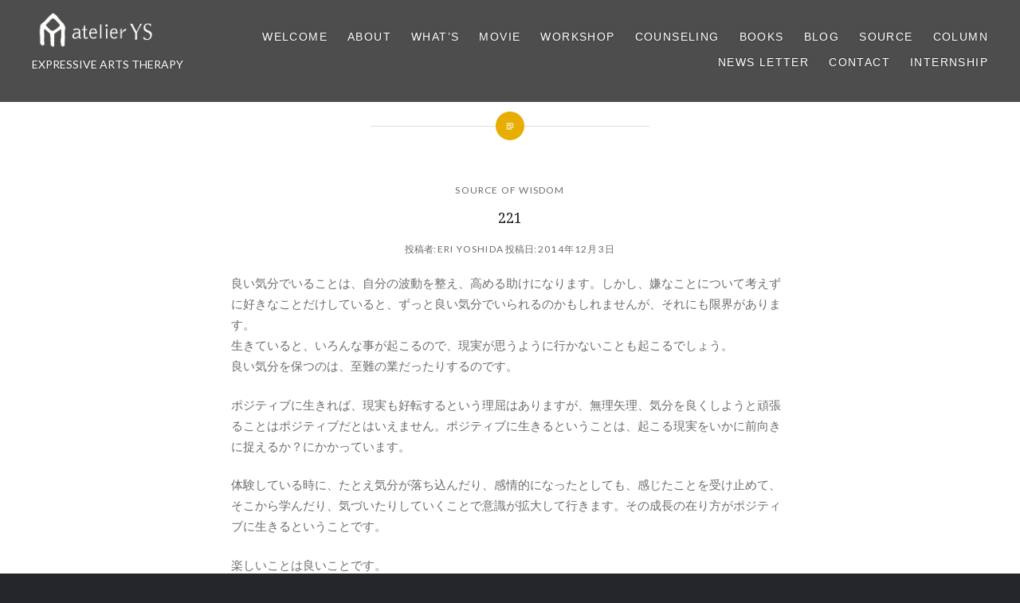

--- FILE ---
content_type: text/html; charset=UTF-8
request_url: https://atelier-ys.jp/source/221/
body_size: 11384
content:
<!DOCTYPE html>
<html lang="ja">
<head>
<meta charset="UTF-8">
<meta name="viewport" content="width=device-width, initial-scale=1">
<link rel="profile" href="http://gmpg.org/xfn/11">
<link rel="pingback" href="https://atelier-ys.jp/xmlrpc.php">

<script type='text/javascript'>SG_POPUPS_QUEUE = [];SG_POPUP_DATA = [];SG_APP_POPUP_URL = 'https://atelier-ys.jp/wp-content/plugins/popup-builder-gold';SG_POPUP_VERSION='2.43_3'</script><meta name='robots' content='index, follow, max-image-preview:large, max-snippet:-1, max-video-preview:-1' />

	<!-- This site is optimized with the Yoast SEO Premium plugin v25.8 (Yoast SEO v26.8) - https://yoast.com/product/yoast-seo-premium-wordpress/ -->
	<title>221 | atelierYS - アトリエワイエス -</title>
	<meta name="description" content="アトリエワイエスでは「自分とつながる・人とつながる」をコンセプトに、表現アートセラピーのワークショップや個人カウンセリング、スペースシェアリングなどを行っております。" />
	<link rel="canonical" href="https://atelier-ys.jp/source/221/" />
	<meta property="og:locale" content="ja_JP" />
	<meta property="og:type" content="article" />
	<meta property="og:title" content="221" />
	<meta property="og:description" content="アトリエワイエスでは「自分とつながる・人とつながる」をコンセプトに、表現アートセラピーのワークショップや個人カウンセリング、スペースシェアリングなどを行っております。" />
	<meta property="og:url" content="https://atelier-ys.jp/source/221/" />
	<meta property="og:site_name" content="atelierYS - アトリエワイエス -" />
	<meta property="article:published_time" content="2014-12-04T19:31:28+00:00" />
	<meta property="article:modified_time" content="2017-04-15T02:41:55+00:00" />
	<meta name="author" content="Eri Yoshida" />
	<meta name="twitter:card" content="summary_large_image" />
	<meta name="twitter:creator" content="@atelier_ys" />
	<meta name="twitter:site" content="@atelier_ys" />
	<meta name="twitter:label1" content="執筆者" />
	<meta name="twitter:data1" content="Eri Yoshida" />
	<script type="application/ld+json" class="yoast-schema-graph">{"@context":"https://schema.org","@graph":[{"@type":"Article","@id":"https://atelier-ys.jp/source/221/#article","isPartOf":{"@id":"https://atelier-ys.jp/source/221/"},"author":{"name":"Eri Yoshida","@id":"https://atelier-ys.jp/#/schema/person/c1e53e22b609d1524fd73117eeb84bb3"},"headline":"221","datePublished":"2014-12-04T19:31:28+00:00","dateModified":"2017-04-15T02:41:55+00:00","mainEntityOfPage":{"@id":"https://atelier-ys.jp/source/221/"},"wordCount":0,"publisher":{"@id":"https://atelier-ys.jp/#organization"},"articleSection":["SOURCE OF WISDOM"],"inLanguage":"ja"},{"@type":"WebPage","@id":"https://atelier-ys.jp/source/221/","url":"https://atelier-ys.jp/source/221/","name":"221 | atelierYS - アトリエワイエス -","isPartOf":{"@id":"https://atelier-ys.jp/#website"},"datePublished":"2014-12-04T19:31:28+00:00","dateModified":"2017-04-15T02:41:55+00:00","description":"アトリエワイエスでは「自分とつながる・人とつながる」をコンセプトに、表現アートセラピーのワークショップや個人カウンセリング、スペースシェアリングなどを行っております。","breadcrumb":{"@id":"https://atelier-ys.jp/source/221/#breadcrumb"},"inLanguage":"ja","potentialAction":[{"@type":"ReadAction","target":["https://atelier-ys.jp/source/221/"]}]},{"@type":"BreadcrumbList","@id":"https://atelier-ys.jp/source/221/#breadcrumb","itemListElement":[{"@type":"ListItem","position":1,"name":"ホーム","item":"https://atelier-ys.jp/"},{"@type":"ListItem","position":2,"name":"221"}]},{"@type":"WebSite","@id":"https://atelier-ys.jp/#website","url":"https://atelier-ys.jp/","name":"atelierYS - アトリエワイエス -","description":"アトリエワイエスでは「自分とつながる・人とつながる」をコンセプトに、表現アートセラピーのワークショップや個人カウンセリング、スペースシェアリングなどを行っております。","publisher":{"@id":"https://atelier-ys.jp/#organization"},"potentialAction":[{"@type":"SearchAction","target":{"@type":"EntryPoint","urlTemplate":"https://atelier-ys.jp/?s={search_term_string}"},"query-input":{"@type":"PropertyValueSpecification","valueRequired":true,"valueName":"search_term_string"}}],"inLanguage":"ja"},{"@type":"Organization","@id":"https://atelier-ys.jp/#organization","name":"アトリエワイエス","url":"https://atelier-ys.jp/","logo":{"@type":"ImageObject","inLanguage":"ja","@id":"https://atelier-ys.jp/#/schema/logo/image/","url":"https://atelier-ys.jp/wp-content/uploads/2019/06/ships.png","contentUrl":"https://atelier-ys.jp/wp-content/uploads/2019/06/ships.png","width":800,"height":800,"caption":"アトリエワイエス"},"image":{"@id":"https://atelier-ys.jp/#/schema/logo/image/"},"sameAs":["https://x.com/atelier_ys","https://www.youtube.com/c/atelierYS"]},{"@type":"Person","@id":"https://atelier-ys.jp/#/schema/person/c1e53e22b609d1524fd73117eeb84bb3","name":"Eri Yoshida","url":"https://atelier-ys.jp/author/eri-yoshida/"}]}</script>
	<!-- / Yoast SEO Premium plugin. -->


<link rel='dns-prefetch' href='//fonts.googleapis.com' />
<link rel="alternate" type="application/rss+xml" title="atelierYS - アトリエワイエス - &raquo; フィード" href="https://atelier-ys.jp/feed/" />
<link rel="alternate" type="application/rss+xml" title="atelierYS - アトリエワイエス - &raquo; コメントフィード" href="https://atelier-ys.jp/comments/feed/" />
<link rel="alternate" type="application/rss+xml" title="atelierYS - アトリエワイエス - &raquo; 221 のコメントのフィード" href="https://atelier-ys.jp/source/221/feed/" />
<link rel="alternate" title="oEmbed (JSON)" type="application/json+oembed" href="https://atelier-ys.jp/wp-json/oembed/1.0/embed?url=https%3A%2F%2Fatelier-ys.jp%2Fsource%2F221%2F" />
<link rel="alternate" title="oEmbed (XML)" type="text/xml+oembed" href="https://atelier-ys.jp/wp-json/oembed/1.0/embed?url=https%3A%2F%2Fatelier-ys.jp%2Fsource%2F221%2F&#038;format=xml" />
<style id='wp-img-auto-sizes-contain-inline-css' type='text/css'>
img:is([sizes=auto i],[sizes^="auto," i]){contain-intrinsic-size:3000px 1500px}
/*# sourceURL=wp-img-auto-sizes-contain-inline-css */
</style>
<link rel='stylesheet' id='ctf_styles-css' href='https://atelier-ys.jp/wp-content/plugins/custom-twitter-feeds-pro/css/ctf-styles.min.css?ver=2.4.6' type='text/css' media='all' />
<style id='wp-emoji-styles-inline-css' type='text/css'>

	img.wp-smiley, img.emoji {
		display: inline !important;
		border: none !important;
		box-shadow: none !important;
		height: 1em !important;
		width: 1em !important;
		margin: 0 0.07em !important;
		vertical-align: -0.1em !important;
		background: none !important;
		padding: 0 !important;
	}
/*# sourceURL=wp-emoji-styles-inline-css */
</style>
<link rel='stylesheet' id='wp-block-library-css' href='https://atelier-ys.jp/wp-includes/css/dist/block-library/style.min.css?ver=6.9' type='text/css' media='all' />
<style id='classic-theme-styles-inline-css' type='text/css'>
/*! This file is auto-generated */
.wp-block-button__link{color:#fff;background-color:#32373c;border-radius:9999px;box-shadow:none;text-decoration:none;padding:calc(.667em + 2px) calc(1.333em + 2px);font-size:1.125em}.wp-block-file__button{background:#32373c;color:#fff;text-decoration:none}
/*# sourceURL=/wp-includes/css/classic-themes.min.css */
</style>
<style id='global-styles-inline-css' type='text/css'>
:root{--wp--preset--aspect-ratio--square: 1;--wp--preset--aspect-ratio--4-3: 4/3;--wp--preset--aspect-ratio--3-4: 3/4;--wp--preset--aspect-ratio--3-2: 3/2;--wp--preset--aspect-ratio--2-3: 2/3;--wp--preset--aspect-ratio--16-9: 16/9;--wp--preset--aspect-ratio--9-16: 9/16;--wp--preset--color--black: #000000;--wp--preset--color--cyan-bluish-gray: #abb8c3;--wp--preset--color--white: #ffffff;--wp--preset--color--pale-pink: #f78da7;--wp--preset--color--vivid-red: #cf2e2e;--wp--preset--color--luminous-vivid-orange: #ff6900;--wp--preset--color--luminous-vivid-amber: #fcb900;--wp--preset--color--light-green-cyan: #7bdcb5;--wp--preset--color--vivid-green-cyan: #00d084;--wp--preset--color--pale-cyan-blue: #8ed1fc;--wp--preset--color--vivid-cyan-blue: #0693e3;--wp--preset--color--vivid-purple: #9b51e0;--wp--preset--gradient--vivid-cyan-blue-to-vivid-purple: linear-gradient(135deg,rgb(6,147,227) 0%,rgb(155,81,224) 100%);--wp--preset--gradient--light-green-cyan-to-vivid-green-cyan: linear-gradient(135deg,rgb(122,220,180) 0%,rgb(0,208,130) 100%);--wp--preset--gradient--luminous-vivid-amber-to-luminous-vivid-orange: linear-gradient(135deg,rgb(252,185,0) 0%,rgb(255,105,0) 100%);--wp--preset--gradient--luminous-vivid-orange-to-vivid-red: linear-gradient(135deg,rgb(255,105,0) 0%,rgb(207,46,46) 100%);--wp--preset--gradient--very-light-gray-to-cyan-bluish-gray: linear-gradient(135deg,rgb(238,238,238) 0%,rgb(169,184,195) 100%);--wp--preset--gradient--cool-to-warm-spectrum: linear-gradient(135deg,rgb(74,234,220) 0%,rgb(151,120,209) 20%,rgb(207,42,186) 40%,rgb(238,44,130) 60%,rgb(251,105,98) 80%,rgb(254,248,76) 100%);--wp--preset--gradient--blush-light-purple: linear-gradient(135deg,rgb(255,206,236) 0%,rgb(152,150,240) 100%);--wp--preset--gradient--blush-bordeaux: linear-gradient(135deg,rgb(254,205,165) 0%,rgb(254,45,45) 50%,rgb(107,0,62) 100%);--wp--preset--gradient--luminous-dusk: linear-gradient(135deg,rgb(255,203,112) 0%,rgb(199,81,192) 50%,rgb(65,88,208) 100%);--wp--preset--gradient--pale-ocean: linear-gradient(135deg,rgb(255,245,203) 0%,rgb(182,227,212) 50%,rgb(51,167,181) 100%);--wp--preset--gradient--electric-grass: linear-gradient(135deg,rgb(202,248,128) 0%,rgb(113,206,126) 100%);--wp--preset--gradient--midnight: linear-gradient(135deg,rgb(2,3,129) 0%,rgb(40,116,252) 100%);--wp--preset--font-size--small: 13px;--wp--preset--font-size--medium: 20px;--wp--preset--font-size--large: 36px;--wp--preset--font-size--x-large: 42px;--wp--preset--spacing--20: 0.44rem;--wp--preset--spacing--30: 0.67rem;--wp--preset--spacing--40: 1rem;--wp--preset--spacing--50: 1.5rem;--wp--preset--spacing--60: 2.25rem;--wp--preset--spacing--70: 3.38rem;--wp--preset--spacing--80: 5.06rem;--wp--preset--shadow--natural: 6px 6px 9px rgba(0, 0, 0, 0.2);--wp--preset--shadow--deep: 12px 12px 50px rgba(0, 0, 0, 0.4);--wp--preset--shadow--sharp: 6px 6px 0px rgba(0, 0, 0, 0.2);--wp--preset--shadow--outlined: 6px 6px 0px -3px rgb(255, 255, 255), 6px 6px rgb(0, 0, 0);--wp--preset--shadow--crisp: 6px 6px 0px rgb(0, 0, 0);}:where(.is-layout-flex){gap: 0.5em;}:where(.is-layout-grid){gap: 0.5em;}body .is-layout-flex{display: flex;}.is-layout-flex{flex-wrap: wrap;align-items: center;}.is-layout-flex > :is(*, div){margin: 0;}body .is-layout-grid{display: grid;}.is-layout-grid > :is(*, div){margin: 0;}:where(.wp-block-columns.is-layout-flex){gap: 2em;}:where(.wp-block-columns.is-layout-grid){gap: 2em;}:where(.wp-block-post-template.is-layout-flex){gap: 1.25em;}:where(.wp-block-post-template.is-layout-grid){gap: 1.25em;}.has-black-color{color: var(--wp--preset--color--black) !important;}.has-cyan-bluish-gray-color{color: var(--wp--preset--color--cyan-bluish-gray) !important;}.has-white-color{color: var(--wp--preset--color--white) !important;}.has-pale-pink-color{color: var(--wp--preset--color--pale-pink) !important;}.has-vivid-red-color{color: var(--wp--preset--color--vivid-red) !important;}.has-luminous-vivid-orange-color{color: var(--wp--preset--color--luminous-vivid-orange) !important;}.has-luminous-vivid-amber-color{color: var(--wp--preset--color--luminous-vivid-amber) !important;}.has-light-green-cyan-color{color: var(--wp--preset--color--light-green-cyan) !important;}.has-vivid-green-cyan-color{color: var(--wp--preset--color--vivid-green-cyan) !important;}.has-pale-cyan-blue-color{color: var(--wp--preset--color--pale-cyan-blue) !important;}.has-vivid-cyan-blue-color{color: var(--wp--preset--color--vivid-cyan-blue) !important;}.has-vivid-purple-color{color: var(--wp--preset--color--vivid-purple) !important;}.has-black-background-color{background-color: var(--wp--preset--color--black) !important;}.has-cyan-bluish-gray-background-color{background-color: var(--wp--preset--color--cyan-bluish-gray) !important;}.has-white-background-color{background-color: var(--wp--preset--color--white) !important;}.has-pale-pink-background-color{background-color: var(--wp--preset--color--pale-pink) !important;}.has-vivid-red-background-color{background-color: var(--wp--preset--color--vivid-red) !important;}.has-luminous-vivid-orange-background-color{background-color: var(--wp--preset--color--luminous-vivid-orange) !important;}.has-luminous-vivid-amber-background-color{background-color: var(--wp--preset--color--luminous-vivid-amber) !important;}.has-light-green-cyan-background-color{background-color: var(--wp--preset--color--light-green-cyan) !important;}.has-vivid-green-cyan-background-color{background-color: var(--wp--preset--color--vivid-green-cyan) !important;}.has-pale-cyan-blue-background-color{background-color: var(--wp--preset--color--pale-cyan-blue) !important;}.has-vivid-cyan-blue-background-color{background-color: var(--wp--preset--color--vivid-cyan-blue) !important;}.has-vivid-purple-background-color{background-color: var(--wp--preset--color--vivid-purple) !important;}.has-black-border-color{border-color: var(--wp--preset--color--black) !important;}.has-cyan-bluish-gray-border-color{border-color: var(--wp--preset--color--cyan-bluish-gray) !important;}.has-white-border-color{border-color: var(--wp--preset--color--white) !important;}.has-pale-pink-border-color{border-color: var(--wp--preset--color--pale-pink) !important;}.has-vivid-red-border-color{border-color: var(--wp--preset--color--vivid-red) !important;}.has-luminous-vivid-orange-border-color{border-color: var(--wp--preset--color--luminous-vivid-orange) !important;}.has-luminous-vivid-amber-border-color{border-color: var(--wp--preset--color--luminous-vivid-amber) !important;}.has-light-green-cyan-border-color{border-color: var(--wp--preset--color--light-green-cyan) !important;}.has-vivid-green-cyan-border-color{border-color: var(--wp--preset--color--vivid-green-cyan) !important;}.has-pale-cyan-blue-border-color{border-color: var(--wp--preset--color--pale-cyan-blue) !important;}.has-vivid-cyan-blue-border-color{border-color: var(--wp--preset--color--vivid-cyan-blue) !important;}.has-vivid-purple-border-color{border-color: var(--wp--preset--color--vivid-purple) !important;}.has-vivid-cyan-blue-to-vivid-purple-gradient-background{background: var(--wp--preset--gradient--vivid-cyan-blue-to-vivid-purple) !important;}.has-light-green-cyan-to-vivid-green-cyan-gradient-background{background: var(--wp--preset--gradient--light-green-cyan-to-vivid-green-cyan) !important;}.has-luminous-vivid-amber-to-luminous-vivid-orange-gradient-background{background: var(--wp--preset--gradient--luminous-vivid-amber-to-luminous-vivid-orange) !important;}.has-luminous-vivid-orange-to-vivid-red-gradient-background{background: var(--wp--preset--gradient--luminous-vivid-orange-to-vivid-red) !important;}.has-very-light-gray-to-cyan-bluish-gray-gradient-background{background: var(--wp--preset--gradient--very-light-gray-to-cyan-bluish-gray) !important;}.has-cool-to-warm-spectrum-gradient-background{background: var(--wp--preset--gradient--cool-to-warm-spectrum) !important;}.has-blush-light-purple-gradient-background{background: var(--wp--preset--gradient--blush-light-purple) !important;}.has-blush-bordeaux-gradient-background{background: var(--wp--preset--gradient--blush-bordeaux) !important;}.has-luminous-dusk-gradient-background{background: var(--wp--preset--gradient--luminous-dusk) !important;}.has-pale-ocean-gradient-background{background: var(--wp--preset--gradient--pale-ocean) !important;}.has-electric-grass-gradient-background{background: var(--wp--preset--gradient--electric-grass) !important;}.has-midnight-gradient-background{background: var(--wp--preset--gradient--midnight) !important;}.has-small-font-size{font-size: var(--wp--preset--font-size--small) !important;}.has-medium-font-size{font-size: var(--wp--preset--font-size--medium) !important;}.has-large-font-size{font-size: var(--wp--preset--font-size--large) !important;}.has-x-large-font-size{font-size: var(--wp--preset--font-size--x-large) !important;}
:where(.wp-block-post-template.is-layout-flex){gap: 1.25em;}:where(.wp-block-post-template.is-layout-grid){gap: 1.25em;}
:where(.wp-block-term-template.is-layout-flex){gap: 1.25em;}:where(.wp-block-term-template.is-layout-grid){gap: 1.25em;}
:where(.wp-block-columns.is-layout-flex){gap: 2em;}:where(.wp-block-columns.is-layout-grid){gap: 2em;}
:root :where(.wp-block-pullquote){font-size: 1.5em;line-height: 1.6;}
/*# sourceURL=global-styles-inline-css */
</style>
<link rel='stylesheet' id='pdfprnt_frontend-css' href='https://atelier-ys.jp/wp-content/plugins/pdf-print/css/frontend.css?ver=2.4.6' type='text/css' media='all' />
<link rel='stylesheet' id='pz-linkcard-css-css' href='//atelier-ys.jp/wp-content/uploads/pz-linkcard/style/style.min.css?ver=2.5.8.5' type='text/css' media='all' />
<link rel='stylesheet' id='genericons-css' href='https://atelier-ys.jp/wp-content/themes/dyad/genericons/genericons.css?ver=3.2' type='text/css' media='all' />
<link rel='stylesheet' id='dyad-fonts-css' href='https://fonts.googleapis.com/css?family=Lato%3A400%2C400italic%2C700%2C700italic%7CNoto+Serif%3A400%2C400italic%2C700%2C700italic&#038;subset=latin%2Clatin-ext' type='text/css' media='all' />
<link rel='stylesheet' id='dyad-style-css' href='https://atelier-ys.jp/wp-content/themes/dyad/style.css?ver=6.9' type='text/css' media='all' />
<link rel='stylesheet' id='evcal_google_fonts-css' href='https://fonts.googleapis.com/css?family=Noto+Sans%3A400%2C400italic%2C700%7CPoppins%3A700%2C800%2C900&#038;subset=latin%2Clatin-ext&#038;ver=4.9.12' type='text/css' media='all' />
<link rel='stylesheet' id='evcal_cal_default-css' href='//atelier-ys.jp/wp-content/plugins/eventON/assets/css/eventon_styles.css?ver=4.9.12' type='text/css' media='all' />
<link rel='stylesheet' id='evo_font_icons-css' href='//atelier-ys.jp/wp-content/plugins/eventON/assets/fonts/all.css?ver=4.9.12' type='text/css' media='all' />
<link rel='stylesheet' id='eventon_dynamic_styles-css' href='//atelier-ys.jp/wp-content/plugins/eventON/assets/css/eventon_dynamic_styles.css?ver=4.9.12' type='text/css' media='all' />
<link rel='stylesheet' id='arpw-style-css' href='https://atelier-ys.jp/wp-content/plugins/advanced-random-posts-widget/assets/css/arpw-frontend.css?ver=6.9' type='text/css' media='all' />
<link rel='stylesheet' id='newsletter-css' href='https://atelier-ys.jp/wp-content/plugins/newsletter/style.css?ver=9.1.2' type='text/css' media='all' />
<link rel='stylesheet' id='evo_el_styles-css' href='//atelier-ys.jp/wp-content/plugins/eventon-event-lists/assets/el_styles.css?ver=6.9' type='text/css' media='all' />
<link rel='stylesheet' id='evo_fc_styles-css' href='https://atelier-ys.jp/wp-content/plugins/eventon-full-cal/assets/fc_styles.css?ver=2.2.3' type='text/css' media='all' />
<link rel='stylesheet' id='evo_yv_styles-css' href='//atelier-ys.jp/wp-content/plugins/eventon-yearly-view/assets/yv_styles.css?ver=6.9' type='text/css' media='all' />
<link rel='stylesheet' id='__EPYT__style-css' href='https://atelier-ys.jp/wp-content/plugins/youtube-embed-plus/styles/ytprefs.min.css?ver=14.2.4' type='text/css' media='all' />
<style id='__EPYT__style-inline-css' type='text/css'>

                .epyt-gallery-thumb {
                        width: 33.333%;
                }
                
/*# sourceURL=__EPYT__style-inline-css */
</style>
<!--n2css--><!--n2js--><script type="text/javascript" src="https://atelier-ys.jp/wp-includes/js/jquery/jquery.min.js?ver=3.7.1" id="jquery-core-js"></script>
<script type="text/javascript" src="https://atelier-ys.jp/wp-includes/js/jquery/jquery-migrate.min.js?ver=3.4.1" id="jquery-migrate-js"></script>
<script type="text/javascript" src="https://atelier-ys.jp/wp-content/plugins/popup-builder-gold/javascript/sg_popup_core.js?ver=1" id="sg_popup_core-js"></script>
<script type="text/javascript" id="__ytprefs__-js-extra">
/* <![CDATA[ */
var _EPYT_ = {"ajaxurl":"https://atelier-ys.jp/wp-admin/admin-ajax.php","security":"3ab1e83c23","gallery_scrolloffset":"20","eppathtoscripts":"https://atelier-ys.jp/wp-content/plugins/youtube-embed-plus/scripts/","eppath":"https://atelier-ys.jp/wp-content/plugins/youtube-embed-plus/","epresponsiveselector":"[\"iframe.__youtube_prefs__\",\"iframe[src*='youtube.com']\",\"iframe[src*='youtube-nocookie.com']\",\"iframe[data-ep-src*='youtube.com']\",\"iframe[data-ep-src*='youtube-nocookie.com']\",\"iframe[data-ep-gallerysrc*='youtube.com']\"]","epdovol":"1","version":"14.2.4","evselector":"iframe.__youtube_prefs__[src], iframe[src*=\"youtube.com/embed/\"], iframe[src*=\"youtube-nocookie.com/embed/\"]","ajax_compat":"","maxres_facade":"eager","ytapi_load":"light","pause_others":"","stopMobileBuffer":"1","facade_mode":"","not_live_on_channel":""};
//# sourceURL=__ytprefs__-js-extra
/* ]]> */
</script>
<script type="text/javascript" src="https://atelier-ys.jp/wp-content/plugins/youtube-embed-plus/scripts/ytprefs.min.js?ver=14.2.4" id="__ytprefs__-js"></script>
<link rel="https://api.w.org/" href="https://atelier-ys.jp/wp-json/" /><link rel="alternate" title="JSON" type="application/json" href="https://atelier-ys.jp/wp-json/wp/v2/posts/1889" /><link rel="EditURI" type="application/rsd+xml" title="RSD" href="https://atelier-ys.jp/xmlrpc.php?rsd" />
<meta name="generator" content="WordPress 6.9" />
<link rel='shortlink' href='https://atelier-ys.jp/?p=1889' />
<script type="text/javascript">
			SG_POPUPS_QUEUE = []</script><meta name="generator" content="Elementor 3.34.4; features: additional_custom_breakpoints; settings: css_print_method-external, google_font-enabled, font_display-auto">
			<style>
				.e-con.e-parent:nth-of-type(n+4):not(.e-lazyloaded):not(.e-no-lazyload),
				.e-con.e-parent:nth-of-type(n+4):not(.e-lazyloaded):not(.e-no-lazyload) * {
					background-image: none !important;
				}
				@media screen and (max-height: 1024px) {
					.e-con.e-parent:nth-of-type(n+3):not(.e-lazyloaded):not(.e-no-lazyload),
					.e-con.e-parent:nth-of-type(n+3):not(.e-lazyloaded):not(.e-no-lazyload) * {
						background-image: none !important;
					}
				}
				@media screen and (max-height: 640px) {
					.e-con.e-parent:nth-of-type(n+2):not(.e-lazyloaded):not(.e-no-lazyload),
					.e-con.e-parent:nth-of-type(n+2):not(.e-lazyloaded):not(.e-no-lazyload) * {
						background-image: none !important;
					}
				}
			</style>
			<link rel="icon" href="https://atelier-ys.jp/wp-content/uploads/2019/06/cropped-ships-32x32.png" sizes="32x32" />
<link rel="icon" href="https://atelier-ys.jp/wp-content/uploads/2019/06/cropped-ships-192x192.png" sizes="192x192" />
<link rel="apple-touch-icon" href="https://atelier-ys.jp/wp-content/uploads/2019/06/cropped-ships-180x180.png" />
<meta name="msapplication-TileImage" content="https://atelier-ys.jp/wp-content/uploads/2019/06/cropped-ships-270x270.png" />
		<style type="text/css" id="wp-custom-css">
			#post-26850 .posted-info {
	display: none;
}

#post-27108 .posted-info {
	display: none;
}

#post-27689 .posted-info {
	display: none;
}

.home .content-area, .blog .content-area, .single-format-image.has-post-thumbnail .content-area {
    background-color: #fff;
    margin-top: 0;
    position: relative;
    z-index: 3;
}
		</style>
		</head>

<body class="wp-singular post-template-default single single-post postid-1889 single-format-standard wp-theme-dyad group-blog is-singular no-js elementor-default elementor-kit-15753">
<div id="page" class="hfeed site">
	<a class="skip-link screen-reader-text" href="#content">コンテンツへスキップ</a>

	<header id="masthead" class="site-header" role="banner">
		<div class="site-branding">
						<h1 class="site-title">
				<a href="https://atelier-ys.jp/" rel="home">
					<img src="https://atelier-ys.jp/wp-content/uploads/2020/04/logo_white.png"/>
				</a>
			</h1>
			<p class="site-discription">EXPRESSIVE ARTS THERAPY</p>
		</div><!-- .site-branding -->
		<nav id="site-navigation" class="site-title" role="navigation">
			
<button class="menu-toggle" aria-controls="primary-menu" aria-expanded="false">メニュー</button>


			<div class="primary-menu"><ul id="primary-menu" class="menu"><li id="menu-item-11307" class="menu-item menu-item-type-post_type menu-item-object-page menu-item-home menu-item-11307"><a href="https://atelier-ys.jp/">Welcome</a></li>
<li id="menu-item-10137" class="menu-item menu-item-type-post_type menu-item-object-page menu-item-10137"><a href="https://atelier-ys.jp/about/">About</a></li>
<li id="menu-item-11122" class="menu-item menu-item-type-post_type menu-item-object-page menu-item-11122"><a href="https://atelier-ys.jp/expressive-arts-therapy/">What&#8217;s</a></li>
<li id="menu-item-27119" class="menu-item menu-item-type-post_type menu-item-object-page menu-item-27119"><a href="https://atelier-ys.jp/youtube/">MOVIE</a></li>
<li id="menu-item-12247" class="menu-item menu-item-type-post_type menu-item-object-page menu-item-12247"><a href="https://atelier-ys.jp/ws/">Workshop</a></li>
<li id="menu-item-10037" class="menu-item menu-item-type-post_type menu-item-object-page menu-item-10037"><a href="https://atelier-ys.jp/counseling/">Counseling</a></li>
<li id="menu-item-27278" class="menu-item menu-item-type-post_type menu-item-object-page menu-item-27278"><a href="https://atelier-ys.jp/books/">BOOKS</a></li>
<li id="menu-item-9706" class="menu-item menu-item-type-post_type menu-item-object-page menu-item-9706"><a href="https://atelier-ys.jp/eriblog/">Blog</a></li>
<li id="menu-item-9768" class="menu-item menu-item-type-post_type menu-item-object-page menu-item-9768"><a href="https://atelier-ys.jp/sourceofwisdom/">Source</a></li>
<li id="menu-item-9982" class="menu-item menu-item-type-post_type menu-item-object-page menu-item-9982"><a href="https://atelier-ys.jp/column/">Column</a></li>
<li id="menu-item-27998" class="menu-item menu-item-type-post_type menu-item-object-page menu-item-27998"><a href="https://atelier-ys.jp/news-letter/">News Letter</a></li>
<li id="menu-item-10306" class="menu-item menu-item-type-post_type menu-item-object-page menu-item-10306"><a href="https://atelier-ys.jp/contact/">Contact</a></li>
<li id="menu-item-33568" class="menu-item menu-item-type-post_type menu-item-object-page menu-item-has-children menu-item-33568"><a href="https://atelier-ys.jp/internship/">internship</a>
<ul class="sub-menu">
	<li id="menu-item-32484" class="menu-item menu-item-type-post_type menu-item-object-page menu-item-32484"><a href="https://atelier-ys.jp/recruit/">recruit</a></li>
</ul>
</li>
</ul></div>
		</nav>

	</header><!-- #masthead -->

<div class="site-inner">
		

		<div id="content" class="site-content">

	<main id="primary" class="content-area" role="main">

		
			
<article id="post-1889" class="post-1889 post type-post status-publish format-standard hentry category-source">
	

	<div class="entry-inner">

		<header class="entry-header">
			<div class="entry-meta">
				<span class="cat-links"><a href="https://atelier-ys.jp/category/source/" rel="category tag">SOURCE OF WISDOM</a></span>			</div><!-- .entry-meta -->

			<h1 class="entry-title">221</h1>
			<div class="entry-posted">
				<div class="posted-info"><span class="byline">投稿者: <span class="author vcard"><a class="url fn n" href="https://atelier-ys.jp/author/eri-yoshida/">Eri Yoshida</a></span></span> 投稿日: <span class="posted-on"><a href="https://atelier-ys.jp/source/221/" rel="bookmark"><time class="entry-date published" datetime="2014-12-03T12:00:00+09:00">2014年12月3日</time><time class="updated" datetime="2017-04-15T11:41:55+09:00">2017年4月15日</time></a></span></div>			</div><!-- .entry-posted -->
		</header><!-- .entry-header -->

		<div class="entry-content">
			<p>良い気分でいることは、自分の波動を整え、高める助けになります。しかし、嫌なことについて考えずに好きなことだけしていると、ずっと良い気分でいられるのかもしれませんが、それにも限界があります。<br />
生きていると、いろんな事が起こるので、現実が思うように行かないことも起こるでしょう。<br />
良い気分を保つのは、至難の業だったりするのです。</p>
<p>ポジティブに生きれば、現実も好転するという理屈はありますが、無理矢理、気分を良くしようと頑張ることはポジティブだとはいえません。ポジティブに生きるということは、起こる現実をいかに前向きに捉えるか？にかかっています。</p>
<p>体験している時に、たとえ気分が落ち込んだり、感情的になったとしても、感じたことを受け止めて、そこから学んだり、気づいたりしていくことで意識が拡大して行きます。その成長の在り方がポジティブに生きるということです。</p>
<p>楽しいことは良いことです。<br />
ただし、学び拡大することも自分の源が求めるエッセンスなのです。</p>
<div class="pdfprnt-buttons pdfprnt-buttons-post pdfprnt-bottom-right"><a href="https://atelier-ys.jp/source/221/?print=print" class="pdfprnt-button pdfprnt-button-print" target="_blank" ><img decoding="async" src="https://atelier-ys.jp/wp-content/plugins/pdf-print/images/print.png" alt="image_print" title="印刷内容" /></a></div>					</div><!-- .entry-content -->

			</div><!-- .entry-inner -->
</article><!-- #post-## -->


<div class="post-navigation"><div class="nav-links"><span class="nav-previous"><a href="https://atelier-ys.jp/source/220/" rel="prev"><span class="nav-subtitle">Older</span><span class="nav-title">220</span></a></span></div><div class="nav-links"><span class="nav-next"><a href="https://atelier-ys.jp/source/222/" rel="next"><span class="nav-subtitle">Newer</span><span class="nav-title">222</span></a></span></div></div>


		
		
<div class="comments-area-wrapper">

	<div id="comments" class="comments-area">

		
					<h2 class="comments-title">
				コメント
							</h2>

			
			<ol class="comment-list">
						<li class="post even thread-even depth-1" id="comment-216">
				<div id="div-comment-216" class="comment-body">
				<div class="comment-author vcard">
						<cite class="fn"><a href="https://facebook.com/1177463639007363" class="url" rel="ugc external nofollow">寺田 麻衣子</a></cite> <span class="says">より:</span>		</div>
		
		<div class="comment-meta commentmetadata">
			<a href="https://atelier-ys.jp/source/221/#comment-216">2014年12月4日 7:31 PM</a>		</div>

		<p>なるほど・・・。</p>

		
				</div>
				</li><!-- #comment-## -->
			</ol><!-- .comment-list -->

			
		
					<p class="no-comments">ただいまコメントは受け付けていません。</p>
		
		
	</div><!-- #comments -->
</div><!-- .comments-area-wrapper -->

	</main><!-- #primary -->


		</div><!-- #content -->

		<footer id="colophon" class="site-footer" role="contentinfo">
			
			<div class="footer-bottom-info ">
				
				<div class="site-info">Copyright © 2016 atelierYS. All rights reserved.
					<span class="sep"> | </span><a href="https://www.atelier-ys.jp/policy/" >個人情報保護方針および著作権について</a><span class="sep"> | </span><a href="https://www.atelier-ys.jp/" >TOP</a><span class="sep"> | </span>
					Theme: Dyad by <a href="http://wordpress.com/themes/dyad/" rel="designer">WordPress.com</a>.				</div><!-- .site-info -->
			</div><!-- .footer-bottom-info -->

		</footer><!-- #colophon -->

	</div><!-- .site-inner -->
</div><!-- #page -->

<script type="speculationrules">
{"prefetch":[{"source":"document","where":{"and":[{"href_matches":"/*"},{"not":{"href_matches":["/wp-*.php","/wp-admin/*","/wp-content/uploads/*","/wp-content/*","/wp-content/plugins/*","/wp-content/themes/dyad/*","/*\\?(.+)"]}},{"not":{"selector_matches":"a[rel~=\"nofollow\"]"}},{"not":{"selector_matches":".no-prefetch, .no-prefetch a"}}]},"eagerness":"conservative"}]}
</script>
			<script>
				const lazyloadRunObserver = () => {
					const lazyloadBackgrounds = document.querySelectorAll( `.e-con.e-parent:not(.e-lazyloaded)` );
					const lazyloadBackgroundObserver = new IntersectionObserver( ( entries ) => {
						entries.forEach( ( entry ) => {
							if ( entry.isIntersecting ) {
								let lazyloadBackground = entry.target;
								if( lazyloadBackground ) {
									lazyloadBackground.classList.add( 'e-lazyloaded' );
								}
								lazyloadBackgroundObserver.unobserve( entry.target );
							}
						});
					}, { rootMargin: '200px 0px 200px 0px' } );
					lazyloadBackgrounds.forEach( ( lazyloadBackground ) => {
						lazyloadBackgroundObserver.observe( lazyloadBackground );
					} );
				};
				const events = [
					'DOMContentLoaded',
					'elementor/lazyload/observe',
				];
				events.forEach( ( event ) => {
					document.addEventListener( event, lazyloadRunObserver );
				} );
			</script>
			<script type="text/javascript" id="ctfscripts-js-extra">
/* <![CDATA[ */
var ctfOptions = {"ajax_url":"https://atelier-ys.jp/wp-admin/admin-ajax.php","nonce":"04ac04e673","font_method":"svg","placeholder":"https://atelier-ys.jp/wp-content/plugins/custom-twitter-feeds-pro/img/placeholder.png","resized_url":"https://atelier-ys.jp/wp-content/uploads/sb-twitter-feed-images/"};
//# sourceURL=ctfscripts-js-extra
/* ]]> */
</script>
<script type="text/javascript" src="https://atelier-ys.jp/wp-content/plugins/custom-twitter-feeds-pro/js/ctf-scripts.min.js?ver=2.4.6" id="ctfscripts-js"></script>
<script type="text/javascript" src="https://atelier-ys.jp/wp-content/plugins/flickr-gallery-premium/assets/js/freewall.js?ver=1.0.6" id="awplife-flickr-freewall-js-js"></script>
<script type="text/javascript" id="pz-lkc-click-js-extra">
/* <![CDATA[ */
var pz_lkc_ajax = {"ajax_url":"https://atelier-ys.jp/wp-admin/admin-ajax.php","nonce":"836fa74de4"};
//# sourceURL=pz-lkc-click-js-extra
/* ]]> */
</script>
<script type="text/javascript" src="https://atelier-ys.jp/wp-content/plugins/pz-linkcard/js/click-counter.js?ver=2.5.8" id="pz-lkc-click-js"></script>
<script type="text/javascript" id="wpfront-scroll-top-js-extra">
/* <![CDATA[ */
var wpfront_scroll_top_data = {"data":{"css":"#wpfront-scroll-top-container{position:fixed;cursor:pointer;z-index:9999;border:none;outline:none;background-color:rgba(0,0,0,0);box-shadow:none;outline-style:none;text-decoration:none;opacity:0;display:none;align-items:center;justify-content:center;margin:0;padding:0}#wpfront-scroll-top-container.show{display:flex;opacity:1}#wpfront-scroll-top-container .sr-only{position:absolute;width:1px;height:1px;padding:0;margin:-1px;overflow:hidden;clip:rect(0,0,0,0);white-space:nowrap;border:0}#wpfront-scroll-top-container .text-holder{padding:3px 10px;-webkit-border-radius:3px;border-radius:3px;-webkit-box-shadow:4px 4px 5px 0px rgba(50,50,50,.5);-moz-box-shadow:4px 4px 5px 0px rgba(50,50,50,.5);box-shadow:4px 4px 5px 0px rgba(50,50,50,.5)}#wpfront-scroll-top-container{right:20px;bottom:20px;}#wpfront-scroll-top-container img{width:45px;height:45px;}#wpfront-scroll-top-container .text-holder{color:#ffffff;background-color:#000000;width:45px;height:45px;line-height:45px;}#wpfront-scroll-top-container .text-holder:hover{background-color:#000000;}#wpfront-scroll-top-container i{color:#000000;}","html":"\u003Cbutton id=\"wpfront-scroll-top-container\" aria-label=\"\" title=\"\" \u003E\u003Cimg src=\"https://atelier-ys.jp/wp-content/plugins/wpfront-scroll-top/includes/assets/icons/1.png\" alt=\"\" title=\"\"\u003E\u003C/button\u003E","data":{"hide_iframe":false,"button_fade_duration":200,"auto_hide":false,"auto_hide_after":2,"scroll_offset":100,"button_opacity":0.8000000000000000444089209850062616169452667236328125,"button_action":"top","button_action_element_selector":"","button_action_container_selector":"html, body","button_action_element_offset":0,"scroll_duration":400}}};
//# sourceURL=wpfront-scroll-top-js-extra
/* ]]> */
</script>
<script type="text/javascript" src="https://atelier-ys.jp/wp-content/plugins/wpfront-scroll-top/includes/assets/wpfront-scroll-top.min.js?ver=3.0.1.09211" id="wpfront-scroll-top-js"></script>
<script type="text/javascript" src="https://atelier-ys.jp/wp-includes/js/imagesloaded.min.js?ver=5.0.0" id="imagesloaded-js"></script>
<script type="text/javascript" src="https://atelier-ys.jp/wp-content/themes/dyad/js/navigation.js?ver=20120206" id="dyad-navigation-js"></script>
<script type="text/javascript" src="https://atelier-ys.jp/wp-content/themes/dyad/js/skip-link-focus-fix.js?ver=20130115" id="dyad-skip-link-focus-fix-js"></script>
<script type="text/javascript" src="https://atelier-ys.jp/wp-includes/js/masonry.min.js?ver=4.2.2" id="masonry-js"></script>
<script type="text/javascript" src="https://atelier-ys.jp/wp-content/themes/dyad/js/global.js?ver=20151204" id="dyad-global-js"></script>
<script type="text/javascript" id="newsletter-js-extra">
/* <![CDATA[ */
var newsletter_data = {"action_url":"https://atelier-ys.jp/wp-admin/admin-ajax.php"};
//# sourceURL=newsletter-js-extra
/* ]]> */
</script>
<script type="text/javascript" src="https://atelier-ys.jp/wp-content/plugins/newsletter/main.js?ver=9.1.2" id="newsletter-js"></script>
<script type="text/javascript" src="https://atelier-ys.jp/wp-content/plugins/youtube-embed-plus/scripts/fitvids.min.js?ver=14.2.4" id="__ytprefsfitvids__-js"></script>
<script id="wp-emoji-settings" type="application/json">
{"baseUrl":"https://s.w.org/images/core/emoji/17.0.2/72x72/","ext":".png","svgUrl":"https://s.w.org/images/core/emoji/17.0.2/svg/","svgExt":".svg","source":{"concatemoji":"https://atelier-ys.jp/wp-includes/js/wp-emoji-release.min.js?ver=6.9"}}
</script>
<script type="module">
/* <![CDATA[ */
/*! This file is auto-generated */
const a=JSON.parse(document.getElementById("wp-emoji-settings").textContent),o=(window._wpemojiSettings=a,"wpEmojiSettingsSupports"),s=["flag","emoji"];function i(e){try{var t={supportTests:e,timestamp:(new Date).valueOf()};sessionStorage.setItem(o,JSON.stringify(t))}catch(e){}}function c(e,t,n){e.clearRect(0,0,e.canvas.width,e.canvas.height),e.fillText(t,0,0);t=new Uint32Array(e.getImageData(0,0,e.canvas.width,e.canvas.height).data);e.clearRect(0,0,e.canvas.width,e.canvas.height),e.fillText(n,0,0);const a=new Uint32Array(e.getImageData(0,0,e.canvas.width,e.canvas.height).data);return t.every((e,t)=>e===a[t])}function p(e,t){e.clearRect(0,0,e.canvas.width,e.canvas.height),e.fillText(t,0,0);var n=e.getImageData(16,16,1,1);for(let e=0;e<n.data.length;e++)if(0!==n.data[e])return!1;return!0}function u(e,t,n,a){switch(t){case"flag":return n(e,"\ud83c\udff3\ufe0f\u200d\u26a7\ufe0f","\ud83c\udff3\ufe0f\u200b\u26a7\ufe0f")?!1:!n(e,"\ud83c\udde8\ud83c\uddf6","\ud83c\udde8\u200b\ud83c\uddf6")&&!n(e,"\ud83c\udff4\udb40\udc67\udb40\udc62\udb40\udc65\udb40\udc6e\udb40\udc67\udb40\udc7f","\ud83c\udff4\u200b\udb40\udc67\u200b\udb40\udc62\u200b\udb40\udc65\u200b\udb40\udc6e\u200b\udb40\udc67\u200b\udb40\udc7f");case"emoji":return!a(e,"\ud83e\u1fac8")}return!1}function f(e,t,n,a){let r;const o=(r="undefined"!=typeof WorkerGlobalScope&&self instanceof WorkerGlobalScope?new OffscreenCanvas(300,150):document.createElement("canvas")).getContext("2d",{willReadFrequently:!0}),s=(o.textBaseline="top",o.font="600 32px Arial",{});return e.forEach(e=>{s[e]=t(o,e,n,a)}),s}function r(e){var t=document.createElement("script");t.src=e,t.defer=!0,document.head.appendChild(t)}a.supports={everything:!0,everythingExceptFlag:!0},new Promise(t=>{let n=function(){try{var e=JSON.parse(sessionStorage.getItem(o));if("object"==typeof e&&"number"==typeof e.timestamp&&(new Date).valueOf()<e.timestamp+604800&&"object"==typeof e.supportTests)return e.supportTests}catch(e){}return null}();if(!n){if("undefined"!=typeof Worker&&"undefined"!=typeof OffscreenCanvas&&"undefined"!=typeof URL&&URL.createObjectURL&&"undefined"!=typeof Blob)try{var e="postMessage("+f.toString()+"("+[JSON.stringify(s),u.toString(),c.toString(),p.toString()].join(",")+"));",a=new Blob([e],{type:"text/javascript"});const r=new Worker(URL.createObjectURL(a),{name:"wpTestEmojiSupports"});return void(r.onmessage=e=>{i(n=e.data),r.terminate(),t(n)})}catch(e){}i(n=f(s,u,c,p))}t(n)}).then(e=>{for(const n in e)a.supports[n]=e[n],a.supports.everything=a.supports.everything&&a.supports[n],"flag"!==n&&(a.supports.everythingExceptFlag=a.supports.everythingExceptFlag&&a.supports[n]);var t;a.supports.everythingExceptFlag=a.supports.everythingExceptFlag&&!a.supports.flag,a.supports.everything||((t=a.source||{}).concatemoji?r(t.concatemoji):t.wpemoji&&t.twemoji&&(r(t.twemoji),r(t.wpemoji)))});
//# sourceURL=https://atelier-ys.jp/wp-includes/js/wp-emoji-loader.min.js
/* ]]> */
</script>

</body>
</html>
